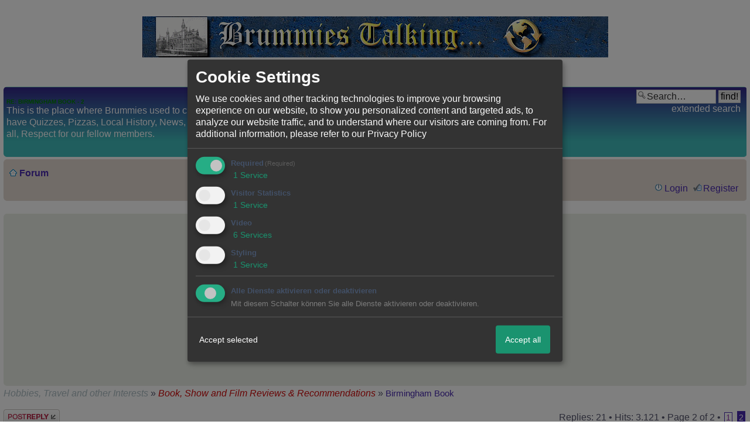

--- FILE ---
content_type: text/html; charset=utf-8
request_url: https://www.google.com/recaptcha/api2/aframe
body_size: 268
content:
<!DOCTYPE HTML><html><head><meta http-equiv="content-type" content="text/html; charset=UTF-8"></head><body><script nonce="Aev6OGfPTUdFpbM7Le2hWQ">/** Anti-fraud and anti-abuse applications only. See google.com/recaptcha */ try{var clients={'sodar':'https://pagead2.googlesyndication.com/pagead/sodar?'};window.addEventListener("message",function(a){try{if(a.source===window.parent){var b=JSON.parse(a.data);var c=clients[b['id']];if(c){var d=document.createElement('img');d.src=c+b['params']+'&rc='+(localStorage.getItem("rc::a")?sessionStorage.getItem("rc::b"):"");window.document.body.appendChild(d);sessionStorage.setItem("rc::e",parseInt(sessionStorage.getItem("rc::e")||0)+1);localStorage.setItem("rc::h",'1768574107749');}}}catch(b){}});window.parent.postMessage("_grecaptcha_ready", "*");}catch(b){}</script></body></html>